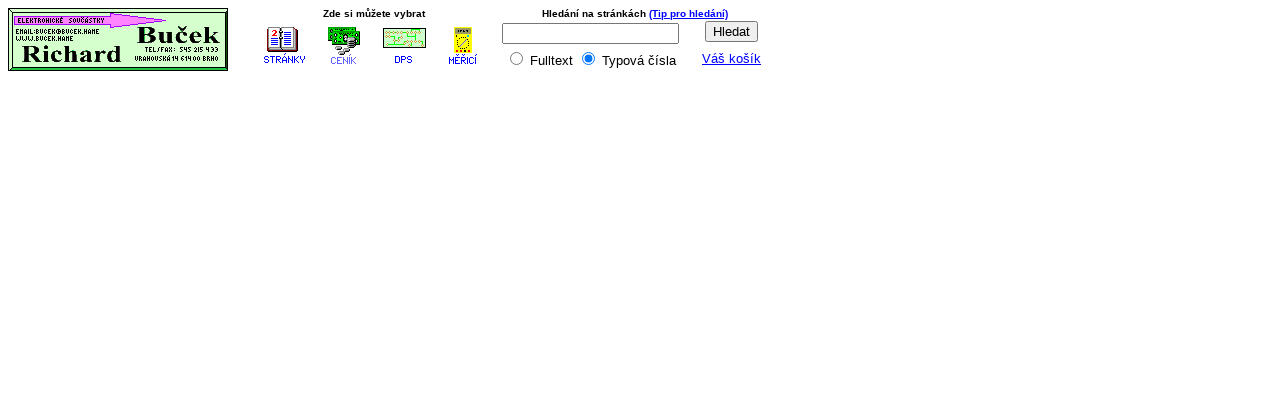

--- FILE ---
content_type: text/html
request_url: https://bucek.name/horni.htm
body_size: 685
content:
<HTML>
<HEAD>
<META HTTP-EQUIV="Content-Type" CONTENT="text/html; charset=windows-1250">
<TITLE>horni</TITLE>
</HEAD>

<base target = main>
<BODY TEXT="#000000" LINK="#0000ff" VLINK="#800080" BGCOLOR="#ffffff">

<form method="get" action="hledanityp.php">

  <TABLE CELLSPACING=0 BORDER=0 CELLPADDING=0 WIDTH=768>
    <TR>
      <TD WIDTH=230 VALIGN="TOP" ROWSPAN=3>
        <IMG SRC="logo.gif" WIDTH=220 HEIGHT=63 BORDER=0>
      </TD>
      <TD WIDTH=275 VALIGN="TOP" COLSPAN=4>
        <B><FONT FACE="Arial" SIZE=1><P ALIGN="CENTER">Zde si můžete vybrat</P></B></FONT>
      </TD>
      <TD WIDTH=263 VALIGN="TOP" COLSPAN=2>
        <B><FONT FACE="Arial" SIZE=1><P ALIGN="CENTER">Hledání na stránkách <A HREF="tip.htm" Target="main">(Tip pro hledání)</P></A></B></FONT>
      </TD>
    </TR>
    <TR>
      <TD WIDTH=55 VALIGN="MIDDLE" ROWSPAN=2>
        <P ALIGN="CENTER"><A HREF="stranky/index.htm" Target="contents"><IMG SRC="ikona stranky.gif" BORDER=0 WIDTH=43 HEIGHT=37></A></P>
      </TD>
      <TD WIDTH=55 VALIGN="MIDDLE" ROWSPAN=2>
        <P ALIGN="CENTER"><A HREF="cenik/index.htm" Target="contents"><IMG SRC="ikona cenik.gif" BORDER=0 WIDTH=43 HEIGHT=37></A></P>
      </TD>
      <TD WIDTH=55 VALIGN="MIDDLE" ROWSPAN=2>
        <P ALIGN="CENTER"><A HREF="dps/index2.htm" Target="contents"><IMG SRC="ikona dps.gif" BORDER=0 WIDTH=43 HEIGHT=37></A></P>
      </TD>
      <TD WIDTH=55 VALIGN="MIDDLE" ROWSPAN=2>
        <P ALIGN="CENTER"><A HREF="meraky/index.htm" Target="contents"><IMG SRC="ikona meraky.gif" BORDER=0 WIDTH=43 HEIGHT=37></A></P>
      </TD>
      <TD WIDTH=180 VALIGN="MIDDLE">
        <B><FONT FACE="Arial" SIZE=1><P ALIGN="CENTER">
        <input size="20" name="text"></P></B></FONT>
      </TD>
      <TD WIDTH=82 VALIGN="top">
        <B><FONT FACE="Arial" SIZE=1><P ALIGN="CENTER">
        <input type="submit" value="Hledat">
        </P></B></FONT>
      </TD>
    </TR>
    <TR>
      <TD WIDTH=180 VALIGN="MIDDLE">
         <FONT FACE="Arial" SIZE=2><P ALIGN="CENTER">
         <INPUT TYPE="RADIO" NAME="typ" VALUE="a"> Fulltext
         <INPUT TYPE="RADIO" NAME="typ" VALUE="n" checked> Typová čísla
         </P></font>
      </TD>
      <TD WIDTH=82 VALIGN="MIDDLE" ALIGN="CENTER">
         <FONT FACE="Arial" SIZE=2><a href="php/kosik/kosikvypis.php">Váš košík</a></FONT>
      </TD>
    </TR>
  </TABLE>
</form>
</BODY>
</HTML>
